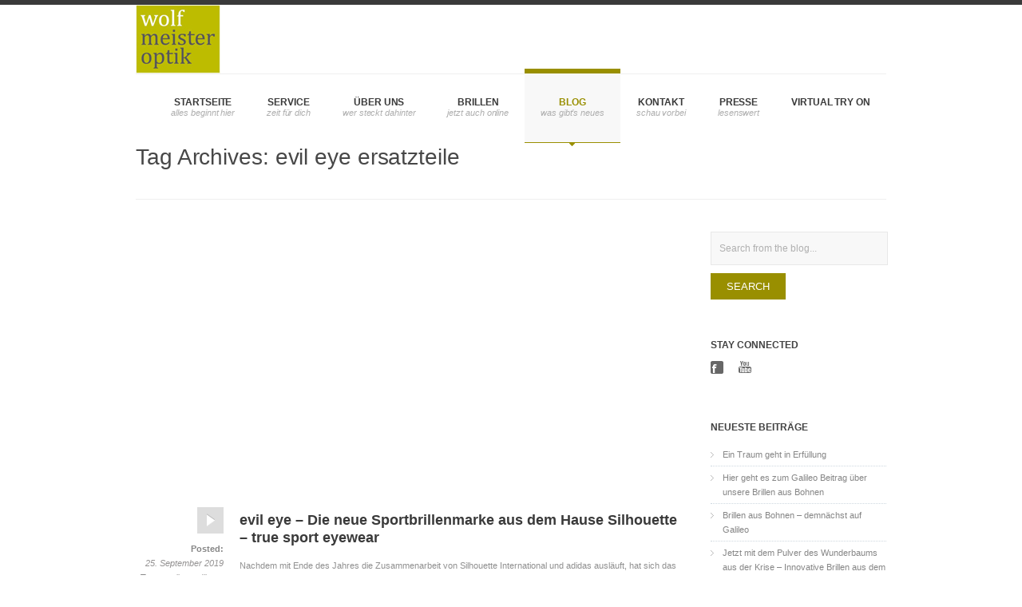

--- FILE ---
content_type: text/html; charset=UTF-8
request_url: https://www.wolf-optik.at/tag/evil-eye-ersatzteile/
body_size: 6649
content:
<!DOCTYPE html>

<!--[if IE 7]>                  <html class="ie7 no-js"  lang="de"     <![endif]-->
<!--[if lte IE 8]>              <html class="ie8 no-js"  lang="de"     <![endif]-->
<!--[if (gte IE 9)|!(IE)]><!--> <html class="not-ie no-js" lang="de">  <!--<![endif]-->
<head>
	<meta charset="UTF-8">
	<meta http-equiv="X-UA-Compatible" content="IE=edge,chrome=1">
	<meta name="viewport" content="width=device-width, initial-scale=1, maximum-scale=1">
	
	<title>evil eye ersatzteile | wolf meister optik</title>

			<link rel="icon" type="image/png" href="https://www.wolf-optik.at/wp-content/uploads/2012/04/w_flavicon.jpg">
	
	<link rel="profile" href="http://gmpg.org/xfn/11" />
	<link rel="pingback" href="https://www.wolf-optik.at/xmlrpc.php" />

	<link rel='dns-prefetch' href='//fonts.googleapis.com' />
<link rel='dns-prefetch' href='//s.w.org' />
<link rel="alternate" type="application/rss+xml" title="wolf meister optik &raquo; Feed" href="https://www.wolf-optik.at/feed/" />
<link rel="alternate" type="application/rss+xml" title="wolf meister optik &raquo; Kommentar-Feed" href="https://www.wolf-optik.at/comments/feed/" />
<link rel="alternate" type="application/rss+xml" title="wolf meister optik &raquo; Schlagwort-Feed zu evil eye ersatzteile" href="https://www.wolf-optik.at/tag/evil-eye-ersatzteile/feed/" />
		<script type="text/javascript">
			window._wpemojiSettings = {"baseUrl":"https:\/\/s.w.org\/images\/core\/emoji\/11.2.0\/72x72\/","ext":".png","svgUrl":"https:\/\/s.w.org\/images\/core\/emoji\/11.2.0\/svg\/","svgExt":".svg","source":{"concatemoji":"https:\/\/www.wolf-optik.at\/wp-includes\/js\/wp-emoji-release.min.js?ver=5.1.21"}};
			!function(e,a,t){var n,r,o,i=a.createElement("canvas"),p=i.getContext&&i.getContext("2d");function s(e,t){var a=String.fromCharCode;p.clearRect(0,0,i.width,i.height),p.fillText(a.apply(this,e),0,0);e=i.toDataURL();return p.clearRect(0,0,i.width,i.height),p.fillText(a.apply(this,t),0,0),e===i.toDataURL()}function c(e){var t=a.createElement("script");t.src=e,t.defer=t.type="text/javascript",a.getElementsByTagName("head")[0].appendChild(t)}for(o=Array("flag","emoji"),t.supports={everything:!0,everythingExceptFlag:!0},r=0;r<o.length;r++)t.supports[o[r]]=function(e){if(!p||!p.fillText)return!1;switch(p.textBaseline="top",p.font="600 32px Arial",e){case"flag":return s([55356,56826,55356,56819],[55356,56826,8203,55356,56819])?!1:!s([55356,57332,56128,56423,56128,56418,56128,56421,56128,56430,56128,56423,56128,56447],[55356,57332,8203,56128,56423,8203,56128,56418,8203,56128,56421,8203,56128,56430,8203,56128,56423,8203,56128,56447]);case"emoji":return!s([55358,56760,9792,65039],[55358,56760,8203,9792,65039])}return!1}(o[r]),t.supports.everything=t.supports.everything&&t.supports[o[r]],"flag"!==o[r]&&(t.supports.everythingExceptFlag=t.supports.everythingExceptFlag&&t.supports[o[r]]);t.supports.everythingExceptFlag=t.supports.everythingExceptFlag&&!t.supports.flag,t.DOMReady=!1,t.readyCallback=function(){t.DOMReady=!0},t.supports.everything||(n=function(){t.readyCallback()},a.addEventListener?(a.addEventListener("DOMContentLoaded",n,!1),e.addEventListener("load",n,!1)):(e.attachEvent("onload",n),a.attachEvent("onreadystatechange",function(){"complete"===a.readyState&&t.readyCallback()})),(n=t.source||{}).concatemoji?c(n.concatemoji):n.wpemoji&&n.twemoji&&(c(n.twemoji),c(n.wpemoji)))}(window,document,window._wpemojiSettings);
		</script>
		<style type="text/css">
img.wp-smiley,
img.emoji {
	display: inline !important;
	border: none !important;
	box-shadow: none !important;
	height: 1em !important;
	width: 1em !important;
	margin: 0 .07em !important;
	vertical-align: -0.1em !important;
	background: none !important;
	padding: 0 !important;
}
</style>
	<link rel='stylesheet' id='wp-block-library-css'  href='https://www.wolf-optik.at/wp-includes/css/dist/block-library/style.min.css?ver=5.1.21' type='text/css' media='all' />
<link rel='stylesheet' id='pdfemb-gutenberg-block-backend-js-css'  href='https://www.wolf-optik.at/wp-content/plugins/pdf-embedder/css/pdfemb-blocks.css?ver=5.1.21' type='text/css' media='all' />
<link rel='stylesheet' id='ssbaFont-css'  href='https://fonts.googleapis.com/css?family=Indie+Flower&#038;ver=5.1.21' type='text/css' media='all' />
<link rel='stylesheet' id='ssba-page-styles-css'  href='https://www.wolf-optik.at/wp-content/plugins/simple-share-buttons-adder/css/page-style.css?ver=5.1.21' type='text/css' media='all' />
<link rel='stylesheet' id='ss-theme-styles-css'  href='https://www.wolf-optik.at/wp-content/themes/smartstart/style.css?ver=5.1.21' type='text/css' media='all' />
<link rel='stylesheet' id='fancybox-css'  href='https://www.wolf-optik.at/wp-content/themes/smartstart/css/jquery.fancybox.min.css?ver=5.1.21' type='text/css' media='all' />
<link rel='stylesheet' id='video-js-css'  href='https://www.wolf-optik.at/wp-content/themes/smartstart/css/video-js.min.css?ver=5.1.21' type='text/css' media='all' />
<link rel='stylesheet' id='audioplayerv1-css'  href='https://www.wolf-optik.at/wp-content/themes/smartstart/css/audioplayerv1.min.css?ver=5.1.21' type='text/css' media='all' />
<script type='text/javascript' src='https://ajax.googleapis.com/ajax/libs/jquery/1.7.1/jquery.min.js?ver=1.7.2'></script>
<script type='text/javascript' src='https://maps.google.com/maps/api/js?sensor=false&#038;ver=5.1.21'></script>
<script type='text/javascript' src='https://www.wolf-optik.at/wp-content/themes/smartstart/js/modernizr.custom.js?ver=5.1.21'></script>
<script type='text/javascript' src='https://www.wolf-optik.at/wp-content/themes/smartstart/js/video-js.min.js?ver=5.1.21'></script>
<link rel='https://api.w.org/' href='https://www.wolf-optik.at/wp-json/' />
<link rel="EditURI" type="application/rsd+xml" title="RSD" href="https://www.wolf-optik.at/xmlrpc.php?rsd" />
<link rel="wlwmanifest" type="application/wlwmanifest+xml" href="https://www.wolf-optik.at/wp-includes/wlwmanifest.xml" /> 
<meta name="generator" content="WordPress 5.1.21" />
<style type="text/css">	#ssba {
										
										
										
										
									}
									#ssba img		
									{ 	
										width: 35px !important;
										padding: 6px;
										border:  0;
										box-shadow: none !important;
										display: inline;
										vertical-align: middle;
									}
									#ssba, #ssba a		
									{
										background: none;
										font-family: Indie Flower;
										font-size: 	20px;
										
										
									}</style><link media="screen" type="text/css" rel="stylesheet" href="https://www.wolf-optik.at/wp-content/plugins/wp-gmappity-easy-google-maps/styles/wpgmappity-post-styles.css" />
<style>
/* Main styles */
body {
	color: #909090;
	font: normal 11px/1.7 "Lucida Sans", "Lucida Grande", "Lucida Sans Unicode", sans-serif;
}

::-moz-selection { background: #998f00; color: #fff; text-shadow: none; }
::selection { background: #998f00; color: #fff; text-shadow: none; }

/* Background (hex) */
body { background: #fff url() repeat top center scroll; }

.ss-slider, .ss-slider .slide-images-container,
.ss-slider .slide-bg-image, .ss-slider .buttons-container,
.projects-carousel img, #portfolio-items article img,
.comment .avatar,
.not-ie #footer:before { background-color: #fff; }

@media only screen and (max-width: 767px) { .ss-slider.fully-loaded, .ss-slider.fully-loaded .slide-images-container { background-color: #fff; } }

/* Background (rgb) */
.single-image .zoom, .image-gallery .zoom, .iframe .zoom,
.no-js .single-image:before, .no-js .image-gallery:before, .no-js .iframe:before {
	background: rgb(255,255,255);
	background: rgba(255,255,255, 0.4);
}

/* Main heading font*/
h1, h2, h3, h4, h5, h6,
.button, input[type="submit"], input[type="reset"], button,
.dropcap,
label, input, textarea, select,
th,
#main-nav a,
.ss-slider .slide-button h5,
.projects-carousel, #portfolio-items,
.entry-meta { font-family:  "Lucida Sans", "Lucida Grande", "Lucida Sans Unicode", sans-serif; }

#main-nav ul ul a, .entry-form label { font-family: "Lucida Sans", "Lucida Grande", "Lucida Sans Unicode", sans-serif; }

@media only screen and (max-width: 959px) { .extended-pricing-table .features li:before { font-family:  "Lucida Sans", "Lucida Grande", "Lucida Sans Unicode", sans-serif; } }

/* Blockquote font */
blockquote { font-family:  "Lucida Sans", "Lucida Grande", "Lucida Sans Unicode", sans-serif; }

/* Color scheme (hex) */
.button, input[type="submit"], input[type="reset"], button,
.not-ie #main-nav .current_page_item:after, .not-ie #main-nav .current-menu-item:after, .not-ie #main-nav .current_page_parent:after,
.not-ie #main-nav .current_page_ancestor:after, .not-ie #main-nav .current-menu-ancestor:after,
#main-nav ul ul a:hover, #main-nav ul ul .hover > a,
#main-nav ul ul .current_page_item > a, #main-nav ul ul .current_page_item > a:hover,
#main-nav ul ul .current_page_parent > a, #main-nav ul ul .current_page_parent > a:hover,
#main-nav ul ul .current-menu-item > a, #main-nav ul ul .current-menu-item > a:hover,
#main-nav ul ul .current_page_ancestor > a, #main-nav ul ul .current-menu-ancestor > a:hover,
.ss-slider .active-slide-bar,
.not-ie .projects-carousel a:hover:after, #portfolio-items > article:hover:after,
.not-ie .team-member:hover:after,
#portfolio-items-filter a { background: #998f00; }

a:hover, a > *:hover,
.button.no-bg:hover,
#main-nav a:hover, #main-nav .hover > a,
#main-nav .current_page_item > a, #main-nav .current-menu-item > a, #main-nav .current_page_parent > a,
#main-nav .current_page_ancestor > a, #main-nav .current-menu-ancestor > a,
.acc-trigger a:hover, .acc-trigger.active a, .acc-trigger.active a:hover,
.tabs-nav li a:hover, .tabs-nav li.active a,
.ss-slider .slide-button:hover, .ss-slider.fully-loaded .slide-button.active,
.ss-slider.fully-loaded .slide-button.active h5,
.ss-slider .slide-content a,
.projects-carousel a:hover .title, #portfolio-items > article:hover .title,
.entry-meta a:hover, .entry-meta a:hover time,
a:hover > .post-format,
.comment .author a:hover,
.comment .date a:hover, .comment .date a:hover time,
.pagination a:hover, .comments-pagination a:hover,
.single-portfolio .page-header a:hover,
.widget li a:hover,
.widget_nav_menu .current_page_item > a, .widget_nav_menu .current-menu-item > a,
#sidebar .tweets-feed li a, #footer .tweets-feed li a,
#footer a:hover, #footer-bottom a:hover  { color: #998f00; }

.button:hover .arrow,
#back-to-top:hover, .touch-device #back-to-top:active,
.jcarousel-next:hover, .jcarousel-next:focus, .jcarousel-next:active,
.jcarousel-prev:hover, .jcarousel-prev:focus, .jcarousel-prev:active,
.not-ie .projects-carousel a:hover:after, .not-ie #portfolio-items > article:hover:after,
a:hover > .post-format { background-color: #998f00; }

#main-nav a:hover, #main-nav .hover > a,
#main-nav .current_page_item > a, #main-nav .current-menu-item > a, #main-nav .current_page_parent > a,
#main-nav .current_page_ancestor > a, #main-nav .current-menu-ancestor > a,
.projects-carousel a:hover, #portfolio-items > article:hover,
.team-member:hover  { border-bottom-color: #998f00; }

#main-nav a:hover, #main-nav .hover > a,
#main-nav .current_page_item > a, #main-nav .current-menu-item > a, #main-nav .current_page_parent > a,
#main-nav .current_page_ancestor > a, #main-nav .current-menu-ancestor > a,
.tabs-nav li.active a { border-top-color: #998f00; }

@media only screen and (max-width: 959px) { .ss-slider.fully-loaded .slide-button.active { border-top-color: #998f00; } }
@media only screen and (max-width: 767px) { #main-nav > ul > .current:last-child a { border-bottom-color: #998f00; } }

/* Color scheme (rgb) */
.image-gallery-slider-nav a, .ss-slider .pagination-container a {
		background-color: rgba(153,143,0, 0.6);}

.image-gallery-slider-nav a:hover, .image-gallery-slider-nav a:active,
.ss-slider .pagination-container a:hover, .ss-slider.show-content-onhover:hover .pagination-container a:hover {
		background-color: rgba(153,143,0, 1);}

@media only screen and (max-width: 767px) {
	.ss-slider .pagination-container a, .ss-slider .pagination-container a:hover {
				background-color: rgba(153,143,0, 0.6);	}
}


</style>

		
<script>
_V_.options.flash.swf = 'https://www.wolf-optik.at/wp-content/themes/smartstart/js/video-js.swf';
</script>

				<style type="text/css">.recentcomments a{display:inline !important;padding:0 !important;margin:0 !important;}</style>
		</head>

<body class="archive tag tag-evil-eye-ersatzteile tag-175">

<header id="header" class="container clearfix">

	<a href="https://www.wolf-optik.at/" id="logo" title="wolf meister optik">
					<img src="https://www.wolf-optik.at/wp-content/uploads/2012/04/wolf_meister_optik_logo_klein.jpg" alt="wolf meister optik">
			</a>

	<nav id="main-nav">
		
		<ul id="menu-main-navigation" class="menu"><li id="menu-item-341" class="menu-item menu-item-type-post_type menu-item-object-page menu-item-home menu-item-341"><a href="https://www.wolf-optik.at/" data-description="alles beginnt hier">Startseite</a></li>
<li id="menu-item-350" class="menu-item menu-item-type-post_type menu-item-object-page menu-item-has-children menu-item-350"><a href="https://www.wolf-optik.at/service/" data-description="Zeit für Dich">Service</a>
<ul class="sub-menu">
	<li id="menu-item-3185" class="menu-item menu-item-type-post_type menu-item-object-page menu-item-3185"><a href="https://www.wolf-optik.at/service/gleitsichtbrillen/">Gleitsichtbrillen vom Meisteroptiker</a></li>
</ul>
</li>
<li id="menu-item-690" class="menu-item menu-item-type-post_type menu-item-object-page menu-item-690"><a href="https://www.wolf-optik.at/ueber-uns/" data-description="wer steckt dahinter">Über uns</a></li>
<li id="menu-item-3492" class="menu-item menu-item-type-custom menu-item-object-custom menu-item-3492"><a href="http://shop.wolf-optik.at" data-description="jetzt auch online">Brillen</a></li>
<li id="menu-item-342" class="menu-item menu-item-type-post_type menu-item-object-page current_page_parent menu-item-342"><a href="https://www.wolf-optik.at/blog/" data-description="was gibt’s neues">Blog</a></li>
<li id="menu-item-348" class="menu-item menu-item-type-post_type menu-item-object-page menu-item-348"><a href="https://www.wolf-optik.at/kontakt/" data-description="schau vorbei">Kontakt</a></li>
<li id="menu-item-2281" class="menu-item menu-item-type-post_type menu-item-object-page menu-item-2281"><a href="https://www.wolf-optik.at/presse/" data-description="lesenswert">Presse</a></li>
<li id="menu-item-3600" class="menu-item menu-item-type-custom menu-item-object-custom menu-item-3600"><a href="https://www.favrspecs.com/de/optiker/in/innsbruck/165/wolf-meister-optik/14522/pro/">Virtual Try On</a></li>
</ul>
	</nav><!-- end #main-nav -->
	
</header><!-- end #header -->

<section id="content" class="clearfix ">

	<div class="container">

		<header class="page-header">

						
					<h1 class="page-title">Tag Archives: <span>evil eye ersatzteile</span></h1>

								
			
		</header><!-- end .page-header -->
		
		
			<section id="main">

				

		
			
				<article id="post-3378" class="clearfix post-3378 post type-post status-publish format-video hentry category-skibrillen category-sportbrillen tag-evil-eye-dlite-x tag-evil-eye-epyx tag-evil-eye-ersatzteile tag-evil-eye-fusor tag-evil-eye-fusor-pro tag-evil-eye-nook tag-evil-eye-silhouette tag-evil-eye-sportbrillen tag-evil-eye-vizor-pro tag-evil-eye-zolid-pro tag-optischen-sportbrillen tag-true-sport-eyewear post_format-post-format-video">

					<div class="entry-video">

	<iframe width="560" height="315" src="https://www.youtube.com/embed/NJXSg34Ysec" frameborder="0" allow="accelerometer; autoplay; encrypted-media; gyroscope; picture-in-picture" allowfullscreen></iframe>	
</div><!-- end .entry-video -->

<div class="entry-body">

	<a href="https://www.wolf-optik.at/evil-eye-die-neue-sportbrillen-marke-aus-dem-silhouette/" title="Permalink to evil eye &#8211; Die neue Sportbrillenmarke aus dem Hause Silhouette &#8211; true sport eyewear" rel="bookmark">
		<h1 class="title">evil eye &#8211; Die neue Sportbrillenmarke aus dem Hause Silhouette &#8211; true sport eyewear</h1>
	</a>

	Nachdem mit Ende des Jahres die Zusammenarbeit von Silhouette International und adidas ausläuft, hat sich das Team von Silhouette Interantional dazu entschlossen auch weiterhin hochfunktionelle Sportbrillen zu produzieren. Alle evil eye Sportbrillen werden in Österreich angefertigt und können mit individuellen&hellip;
</div><!-- end .entry-body -->

<div class="entry-meta">

	<ul><li><a href="https://www.wolf-optik.at/evil-eye-die-neue-sportbrillen-marke-aus-dem-silhouette/" title="Permalink to evil eye &#8211; Die neue Sportbrillenmarke aus dem Hause Silhouette &#8211; true sport eyewear" rel="bookmark"><span class="post-format video">Permalink</span></a></li><li><span class="title">Posted:</span> <a href="https://www.wolf-optik.at/evil-eye-die-neue-sportbrillen-marke-aus-dem-silhouette/" title="13:22" rel="bookmark"><time datetime="13:22" pubdate>25. September 2019</time></a></li><li><span class="title">Tags:</span> <a href="https://www.wolf-optik.at/tag/evil-eye-dlite-x/" rel="tag">evil eye dlite-x</a>, <a href="https://www.wolf-optik.at/tag/evil-eye-epyx/" rel="tag">evil eye epyx</a>, <a href="https://www.wolf-optik.at/tag/evil-eye-ersatzteile/" rel="tag">evil eye ersatzteile</a>, <a href="https://www.wolf-optik.at/tag/evil-eye-fusor/" rel="tag">evil eye fusor</a>, <a href="https://www.wolf-optik.at/tag/evil-eye-fusor-pro/" rel="tag">evil eye fusor pro</a>, <a href="https://www.wolf-optik.at/tag/evil-eye-nook/" rel="tag">evil eye nook</a>, <a href="https://www.wolf-optik.at/tag/evil-eye-silhouette/" rel="tag">evil eye Silhouette</a>, <a href="https://www.wolf-optik.at/tag/evil-eye-sportbrillen/" rel="tag">evil eye Sportbrillen</a>, <a href="https://www.wolf-optik.at/tag/evil-eye-vizor-pro/" rel="tag">evil eye vizor pro</a>, <a href="https://www.wolf-optik.at/tag/evil-eye-zolid-pro/" rel="tag">evil eye zolid pro</a>, <a href="https://www.wolf-optik.at/tag/optischen-sportbrillen/" rel="tag">optischen Sportbrillen</a>, <a href="https://www.wolf-optik.at/tag/true-sport-eyewear/" rel="tag">true sport eyewear</a></li><li><span class="title">Comments:</span> <a title="Comment on evil eye &#8211; Die neue Sportbrillenmarke aus dem Hause Silhouette &#8211; true sport eyewear" href="https://www.wolf-optik.at/evil-eye-die-neue-sportbrillen-marke-aus-dem-silhouette/#respond">0</a></li></ul>
</div><!-- end .entry-meta -->
				</article><!-- end .hentry -->

			
			
		
		
		
			</section><!-- end #main -->

			<aside id="sidebar">

	
		<div id="search-4" class="widget widget_search"><form method="get" id="searchform" action="https://www.wolf-optik.at/">
	<label for="s" class="screenreader">Search</label>
	<input type="text" class="field" name="s" id="s" placeholder="Search from the blog..." />
	<input type="submit" class="submit" name="submit" id="searchsubmit" value="Search" />
</form></div><div id="ss-social-links-5" class="widget ss-social-links"><h6 class="widget-title">Stay Connected</h6><ul class="social-links"><li class="facebook"><a href="http://www.facebook.com/WolfMeisterOptik" target="_blank">Facebook</a></li><li class="youtube"><a href="http://www.youtube.com/user/wolfmeisteroptik" target="_blank">Youtube</a></li></ul><!-- end .social-links --></div>		<div id="recent-posts-2" class="widget widget_recent_entries">		<h6 class="widget-title">Neueste Beiträge</h6>		<ul>
											<li>
					<a href="https://www.wolf-optik.at/ein-traum-geht-in-erfuellung/">Ein Traum geht in Erfüllung</a>
									</li>
											<li>
					<a href="https://www.wolf-optik.at/hier-geht-es-zum-galileo-beitrag-ueber-unsere-brillen-aus-bohnen/">Hier geht es zum Galileo Beitrag über unsere Brillen aus Bohnen</a>
									</li>
											<li>
					<a href="https://www.wolf-optik.at/brillen-aus-bohnen-demnaechst-auf-galileo/">Brillen aus Bohnen &#8211; demnächst auf Galileo</a>
									</li>
											<li>
					<a href="https://www.wolf-optik.at/jetzt-mit-dem-pulver-des-wunderbaums-aus-der-krise-innovative-brillen-aus-dem-3d-drucker/">Jetzt mit dem Pulver des Wunderbaums aus der Krise &#8211; Innovative Brillen aus dem 3D Drucker</a>
									</li>
											<li>
					<a href="https://www.wolf-optik.at/augenoptiker-in-teilzeit-gesucht/">Augenoptiker/in Teilzeit gesucht</a>
									</li>
					</ul>
		</div><div id="recent-comments-2" class="widget widget_recent_comments"><h6 class="widget-title">Neueste Kommentare</h6><ul id="recentcomments"></ul></div>
	
	<div id="ss-social-links-3" class="widget ss-social-links"><h6 class="widget-title">Stay Connected</h6><ul class="social-links"><li class="facebook"><a href="http://www.facebook.com/WolfMeisterOptik" target="_blank">Facebook</a></li><li class="youtube"><a href="http://www.youtube.com/user/wolfmeisteroptik" target="_blank">Youtube</a></li></ul><!-- end .social-links --></div>
			
</aside><!-- end #sidebar -->
				
	</div><!-- end .container -->
	
</section><!-- end #content -->


	<footer id="footer" class="clearfix">

		<div class="container">

			<div class="three-fourth">

				<div id="ss-contact-info-3" class="widget ss-contact-info"><span class="widget-title">Kontakt</span><ul class="contact-info"><li class="address">Leopoldstrasse 26 / 6020 Innsbruck</li><li class="phone">+43-512-562440</li><li class="email"><a href="mailto:office@wolf-optik.at">office@wolf-optik.at</a></li></ul><!-- end .contact-info --></div>				
			</div><!-- end .three-fourth -->

			<div class="one-fourth last">

				<div id="ss-social-links-4" class="widget ss-social-links"><span class="widget-title">Stay Connected</span><ul class="social-links"><li class="facebook"><a href="http://www.facebook.com/WolfMeisterOptik" target="_blank">Facebook</a></li><li class="youtube"><a href="http://www.youtube.com/user/wolfmeisteroptik" target="_blank">Youtube</a></li></ul><!-- end .social-links --></div><div id="text-3" class="widget widget_text">			<div class="textwidget"><p><a href=datenschutzerklaerung/”> Datenschutzerklärung</a></p>
</div>
		</div>
			</div><!-- end .one-fourth.last -->
			
		</div><!-- end .container -->

	</footer><!-- end #footer -->



	<footer id="footer-bottom" class="clearfix">

		<div class="container">

			<ul>
<li>wolf © 2012</li>
<li><a href="#"><a title="adidas Online Shop" href="http://www.ad-sportbrillen.com" target="_blank">adidas Online Shop - Sportbrillen / Ersatzteile</a></a></li>
<li><a href="#"><a title="Lesebrillen Online Shop" href="http://www.magnetbrille.com" target="_blank">Lifestyle Lesebrillen Shop - CliC Lesebrillen / Zwickerbrillen</a></a></li>


</ul>
		</div><!-- end .container -->

	</footer><!-- end #footer-bottom -->



<script>  (function(i,s,o,g,r,a,m){i['GoogleAnalyticsObject']=r;i[r]=i[r]||function(){
  (i[r].q=i[r].q||[]).push(arguments)},i[r].l=1*new Date();a=s.createElement(o),
  m=s.getElementsByTagName(o)[0];a.async=1;a.src=g;m.parentNode.insertBefore(a,m)
  })(window,document,'script','//www.google-analytics.com/analytics.js','ga');

  ga('create', 'UA-34825807-1', 'wolf-optik.at');
  ga('send', 'pageview');</script>
<script type='text/javascript' src='https://www.wolf-optik.at/wp-content/plugins/contact-form-7/includes/js/jquery.form.min.js?ver=3.50.0-2014.02.05'></script>
<script type='text/javascript'>
/* <![CDATA[ */
var _wpcf7 = {"loaderUrl":"https:\/\/www.wolf-optik.at\/wp-content\/themes\/smartstart\/images\/loader.gif","sending":"Senden ..."};
/* ]]> */
</script>
<script type='text/javascript' src='https://www.wolf-optik.at/wp-content/plugins/contact-form-7/includes/js/scripts.js?ver=3.7.2'></script>
<script type='text/javascript' src='https://www.wolf-optik.at/wp-includes/js/jquery/ui/widget.min.js?ver=1.11.4'></script>
<script type='text/javascript' src='https://www.wolf-optik.at/wp-content/themes/smartstart/js/respond.min.js?ver=5.1.21'></script>
<script type='text/javascript' src='https://www.wolf-optik.at/wp-content/themes/smartstart/js/jquery.easing-1.3.min.js?ver=5.1.21'></script>
<script type='text/javascript' src='https://www.wolf-optik.at/wp-content/themes/smartstart/js/jquery.fancybox.pack.js?ver=5.1.21'></script>
<script type='text/javascript' src='https://www.wolf-optik.at/wp-content/themes/smartstart/js/jquery.cycle.all.min.js?ver=5.1.21'></script>
<script type='text/javascript' src='https://www.wolf-optik.at/wp-content/themes/smartstart/js/jquery.smartStartSlider.min.js?ver=5.1.21'></script>
<script type='text/javascript' src='https://www.wolf-optik.at/wp-content/themes/smartstart/js/jquery.isotope.min.js?ver=5.1.21'></script>
<script type='text/javascript' src='https://www.wolf-optik.at/wp-content/themes/smartstart/js/jquery.jcarousel.min.js?ver=5.1.21'></script>
<script type='text/javascript' src='https://www.wolf-optik.at/wp-content/themes/smartstart/js/audioplayerv1.min.js?ver=5.1.21'></script>
<script type='text/javascript' src='https://www.wolf-optik.at/wp-content/themes/smartstart/js/jquery.touchSwipe.min.js?ver=5.1.21'></script>
<script type='text/javascript' src='https://www.wolf-optik.at/wp-content/themes/smartstart/js/custom.js?ver=5.1.21'></script>
<script type='text/javascript' src='https://www.wolf-optik.at/wp-includes/js/wp-embed.min.js?ver=5.1.21'></script>


</body>
</html>

--- FILE ---
content_type: text/plain
request_url: https://www.google-analytics.com/j/collect?v=1&_v=j102&a=1257357049&t=pageview&_s=1&dl=https%3A%2F%2Fwww.wolf-optik.at%2Ftag%2Fevil-eye-ersatzteile%2F&ul=en-us%40posix&dt=evil%20eye%20ersatzteile%20%7C%20wolf%20meister%20optik&sr=1280x720&vp=1280x720&_u=IEBAAAABAAAAACAAI~&jid=1796092789&gjid=623224329&cid=624014622.1770072084&tid=UA-34825807-1&_gid=322936364.1770072084&_r=1&_slc=1&z=1662590932
body_size: -450
content:
2,cG-BGS65E0T21